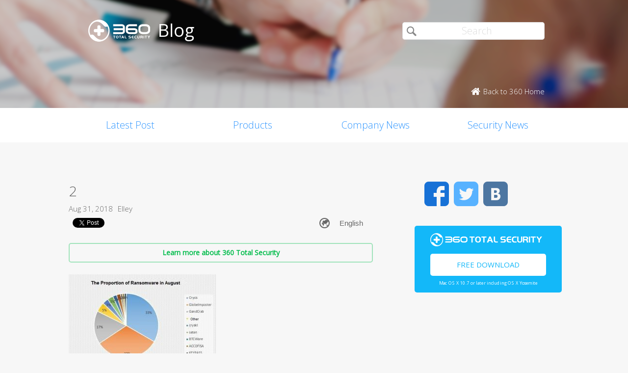

--- FILE ---
content_type: text/html; charset=UTF-8
request_url: https://blog.360totalsecurity.com/en/qihoo-360s-precise-analysis-of-ransomware-for-august/2-17/
body_size: 7624
content:
<!doctype html>
<html  lang="en-US" prefix="og: http://ogp.me/ns#">
<head>
    <meta http-equiv="X-UA-Compatible" content="IE=edge" />
    <meta http-equiv="expires" content="Mon, 01 Jan 1996 00:00:00 GMT" />
    <meta http-equiv="cache-control" content="no-cache" />
    <meta http-equiv="pragma" content="no-cache" />
    <meta http-equiv="content-type" content="text/html; charset=UTF-8" />
    <meta http-equiv="content-language" content="en-US" />
    <meta charset="UTF-8" />
    <meta name="copyright" content="&copy; 2014 - 2023 QIHU 360 SOFTWARE CO. LIMITED" />
    <meta name="viewport" content="width=device-width, initial-scale=1.0, maximum-scale=1.0, user-scalable=0">
    <meta name="yandex-verification" content="f5c525e4c854f9e8" />
    <link type="image/x-icon" rel="icon" href="//static.ts.360.com/blog/theme/images/favicon-2bbd138e.ico" />
    <link type="image/x-icon" rel="shortcut icon" href="//static.ts.360.com/blog/theme/images/favicon-2bbd138e.ico" />
            <script type="text/javascript" src="//static.ts.360.com/blog/theme/js/jquery-1.11.3.min-276c87ff.js"></script>
                <meta property="article:modified_time" content="2018-08-31T14:28:42+00:00" />
        <meta property="og:updated_time" content="2018-08-31T14:28:42+00:00" />
            <link rel="alternate" type="application/rss+xml" title="360 Total Security Blog" href="https://blog.360totalsecurity.com/en/feed/" />
    <meta name="robots" content="index,follow">    
<!-- This site is optimized with the Yoast SEO plugin v7.5.3 - https://yoast.com/wordpress/plugins/seo/ -->
<title>2 | 360 Total Security Blog</title>
<link rel="canonical" href="https://blog.360totalsecurity.com/en/qihoo-360s-precise-analysis-of-ransomware-for-august/2-17/" />
<link rel="publisher" href="https://plus.google.com/+360TotalSecurity"/>
<meta property="og:locale" content="en_US" />
<meta property="og:type" content="article" />
<meta property="og:title" content="2 | 360 Total Security Blog" />
<meta property="og:url" content="https://blog.360totalsecurity.com/en/qihoo-360s-precise-analysis-of-ransomware-for-august/2-17/" />
<meta property="og:site_name" content="360 Total Security Blog" />
<meta property="article:publisher" content="https://www.facebook.com/360safe" />
<meta property="og:image" content="https://static.ts.360.com/blog/wp-content/uploads/2018/08/2-4.jpg" />
<meta property="og:image:secure_url" content="https://static.ts.360.com/blog/wp-content/uploads/2018/08/2-4.jpg" />
<meta property="og:image:width" content="480" />
<meta property="og:image:height" content="287" />
<meta property="og:image:alt" content="Qihoo 360’s precise analysis of ransomware for August" />
<meta name="twitter:card" content="summary" />
<meta name="twitter:title" content="2 | 360 Total Security Blog" />
<meta name="twitter:site" content="@360TotalSec" />
<meta name="twitter:image" content="https://static.ts.360.com/blog/wp-content/uploads/2018/08/2-4.jpg" />
<meta name="twitter:creator" content="@360TotalSec" />
<script type='application/ld+json'>{"@context":"https:\/\/schema.org","@type":"Organization","url":"https:\/\/blog.360totalsecurity.com\/en\/","sameAs":["https:\/\/www.facebook.com\/360safe","https:\/\/plus.google.com\/+360TotalSecurity","https:\/\/twitter.com\/360TotalSec"],"@id":"https:\/\/blog.360totalsecurity.com\/en\/#organization","name":"Qihoo 360 Technology Co. Ltd.","logo":"http:\/\/blog.360totalsecurity.com\/wp-content\/uploads\/2015\/06\/logo.png"}</script>
<!-- / Yoast SEO plugin. -->

<link rel='https://api.w.org/' href='https://blog.360totalsecurity.com/wp-json/' />
<link rel='shortlink' href='https://blog.360totalsecurity.com/?p=14362' />
<link rel="alternate" type="application/json+oembed" href="https://blog.360totalsecurity.com/wp-json/oembed/1.0/embed?url=https%3A%2F%2Fblog.360totalsecurity.com%2Fen%2Fqihoo-360s-precise-analysis-of-ransomware-for-august%2F2-17%2F" />
<link rel="alternate" type="text/xml+oembed" href="https://blog.360totalsecurity.com/wp-json/oembed/1.0/embed?url=https%3A%2F%2Fblog.360totalsecurity.com%2Fen%2Fqihoo-360s-precise-analysis-of-ransomware-for-august%2F2-17%2F&#038;format=xml" />
			<meta property="fb:pages" content="221606111362109" />
			            <link href='//static.ts.360.com/blog/theme/styles/style-15e0e080.css' rel='stylesheet' type='text/css'>
    
    <meta property="fb:app_id" content="513072825513786" />

        <link href="//fonts.googleapis.com/css?family=Open+Sans:400,300" rel='stylesheet' type='text/css'>

    <!-- Facebook Pixel Code -->
    <script>
    !function(f,b,e,v,n,t,s){if(f.fbq)return;n=f.fbq=function(){n.callMethod?
    n.callMethod.apply(n,arguments):n.queue.push(arguments)};if(!f._fbq)f._fbq=n;
    n.push=n;n.loaded=!0;n.version='2.0';n.queue=[];t=b.createElement(e);t.async=!0;
    t.src=v;s=b.getElementsByTagName(e)[0];s.parentNode.insertBefore(t,s)}(window,
    document,'script','//connect.facebook.net/en_US/fbevents.js');

    fbq('init', '654582248009564');
    fbq('track', 'PageView');
    </script>
    <noscript><img height="1" width="1" style="display:none"
    src="https://www.facebook.com/tr?id=654582248009564&ev=PageView&noscript=1"
    /></noscript>
    <!-- End Facebook Pixel Code -->
</head>

<body class="p-blog">
<!-- Desktop Header -->

    <header>
        <div class="header">
            <div class="logo">
                <div class="title">
                    <a href="https://blog.360totalsecurity.com/en/">
                        <img src="//static.ts.360.com/blog/theme/images/blog_logo-cd6ff279.png" alt="360 Total Security Blog Logo" title="360 Total Security Blog Logo" width="126" height="45" />
                        <h1>Blog</h1>
                    </a>
                </div>
                <div class = "search">
                    <form role="search" method="get" id="searchform" class="searchform" action="https://blog.360totalsecurity.com/en/">
                        <div>
                            <input type="text" value="" name="s" id="s" placeholder="Search">
                            <input type="submit" id="searchsubmit" value="&#xf105">
                        </div>
                    </form>
                    <a href="//www.360totalsecurity.com" target="_blank">
                        <span class="home icon left">Back to 360 Home</span>
                    </a>
                </div>
            </div>
            <nav class="navbar" role="navigation">
                <ul class="nav">
                    <li><a href="https://blog.360totalsecurity.com/en/">Latest Post</a></li><li><a href="https://blog.360totalsecurity.com/en/category/products/">Products</a></li><li><a href="https://blog.360totalsecurity.com/en/category/company-news/">Company News</a></li><li><a href="https://blog.360totalsecurity.com/en/category/security-news/">Security News</a></li>                </ul>
            </nav>
        </div>
    </header>

    <div class="anchor-bar">
        <ul>
            <li><a href="https://blog.360totalsecurity.com/en/">Latest Post</a></li><li><a href="https://blog.360totalsecurity.com/en/category/products/">Products</a></li><li><a href="https://blog.360totalsecurity.com/en/category/company-news/">Company News</a></li><li><a href="https://blog.360totalsecurity.com/en/category/security-news/">Security News</a></li>            <li>
                                <a class="download" data-ga="download|anchor-bar|ts|" href="//www.360totalsecurity.com/download-free-antivirus/360-total-security-mac/">Download</a>
            </li>
        </ul>
    </div>

<div class="body">
<div class="wrapper cls">
	<div class="main">
		<div class="view">
			<h1>2</h1>
			<div class="info"><span>Aug 31, 2018</span><span>Elley</span></div>
      <div class="sns-buttons">
       	<div class="fb-like" data-layout="button_count" data-action="like" data-show-faces="true"></div>
        <div class="fb-share-button" data-href="https://blog.360totalsecurity.com/?p=14362" data-layout="button"></div>
        <a href="https://twitter.com/share" class="twitter-share-button" data-url="https://blog.360totalsecurity.com/?p=14362" data-via="360totalsec">Tweet</a>
        <script>!function(d,s,id){var js,fjs=d.getElementsByTagName(s)[0],p=/^http:/.test(d.location)?'http':'https';if(!d.getElementById(id)){js=d.createElement(s);js.id=id;js.src=p+'://platform.twitter.com/widgets.js';fjs.parentNode.insertBefore(js,fjs);}}(document, 'script', 'twitter-wjs');</script>
        <script type="text/javascript">
          (function() {
            var po = document.createElement('script'); po.type = 'text/javascript'; po.async = true;
            po.src = 'https://apis.google.com/js/plusone.js';
            var s = document.getElementsByTagName('script')[0]; s.parentNode.insertBefore(po, s);
          })();
        </script>
        <g:plusone size="medium"></g:plusone>
                <div id="widget-post" class="widget widget-post"><label class="screen-reader-text" for="lang_choice_polylang-2">Choose a language</label><select name="lang_choice_polylang-2" id="lang_choice_polylang-2">
	<option value="en" selected="selected">English</option>

</select>

				<script type="text/javascript">
					//<![CDATA[
					var urls_polylang2 = {"en":"https:\/\/blog.360totalsecurity.com\/en\/qihoo-360s-precise-analysis-of-ransomware-for-august\/2-17\/","ru":"https:\/\/blog.360totalsecurity.com\/ru\/","es":"https:\/\/blog.360totalsecurity.com\/es\/","zh-tw":"https:\/\/blog.360totalsecurity.com\/zh-tw\/","zh-cn":"https:\/\/blog.360totalsecurity.com\/zh-cn\/","tr":"https:\/\/blog.360totalsecurity.com\/tr\/","fr":"https:\/\/blog.360totalsecurity.com\/fr\/","pt":"https:\/\/blog.360totalsecurity.com\/pt\/","ja":"https:\/\/blog.360totalsecurity.com\/ja\/","vi":"https:\/\/blog.360totalsecurity.com\/vi\/","de":"https:\/\/blog.360totalsecurity.com\/de\/"};
					document.getElementById( "lang_choice_polylang-2" ).onchange = function() {
						location.href = urls_polylang2[this.value];
					}
					//]]>
				</script></div>      </div>

      <!-- 
      Two clickable bars displayed on top and bottom of the content
      Uses source value stored in cookies to determine the url endpoint
      The priority:
			  If visitor source is customer, it links to ts store site
        If visitor source is ts website, it links to ts download page
			  Everything else goes to ts home page.
      -->
			<div class="content">
								<a class="content-button" data-ga="learn|link.top|ts|2" target="_blank" title="Learn more about 360 Total Security" href="//www.360totalsecurity.com/en/">Learn more about 360 Total Security</a>
								<p class="attachment"><a href='https://static.ts.360.com/blog/wp-content/uploads/2018/08/2-4.jpg'><img width="300" height="179" src="https://static.ts.360.com/blog/wp-content/uploads/2018/08/2-4-300x179.jpg" class="attachment-medium size-medium" alt="Qihoo 360’s precise analysis of ransomware for August" srcset="https://static.ts.360.com/blog/wp-content/uploads/2018/08/2-4-300x179.jpg 300w, https://static.ts.360.com/blog/wp-content/uploads/2018/08/2-4.jpg 480w" sizes="(max-width: 300px) 100vw, 300px" /></a></p>
									<a class="content-button" data-ga="learn|link.bot|ts|2" target="_blank" title="Learn more about 360 Total Security" href="//www.360totalsecurity.com/en/">Learn more about 360 Total Security</a>
							</div>
		</div>
		<div class="share">
			<span>Share: </span>
			<ul>
								<li><a class="icon facebook" data-ga="share|single|facebook|2" target="_blank" href="https://www.facebook.com/sharer/sharer.php?u=https://blog.360totalsecurity.com/en/qihoo-360s-precise-analysis-of-ransomware-for-august/2-17/" rel="nofollow"></a></li>
				<li><a class="icon twitter" data-ga="share|single|twitter|2" target="_blank" href="https://twitter.com/intent/tweet?text=https://blog.360totalsecurity.com/en/qihoo-360s-precise-analysis-of-ransomware-for-august/2-17/&source=webclient" rel="nofollow"></a></li>
				<!-- <li><a class="icon google" data-ga="share|single|google|2" target="_blank" href="https://plus.google.com/share?url=https://blog.360totalsecurity.com/en/qihoo-360s-precise-analysis-of-ransomware-for-august/2-17/&source=webclient" rel="nofollow"></a></li> -->
			</ul>
		</div>
		<div class="clear"></div>

    
		<div class="comments">
			<div class="fb-comments" data-href="https://blog.360totalsecurity.com/en/qihoo-360s-precise-analysis-of-ransomware-for-august/2-17/" data-numposts="5" data-width="100%"></div>
		</div>

		    	</div>
      <div class="sticky-content-spacer">
      <div id="sidebar" class="side">
        <!-- Desktop Sidebar -->

<div class="sns">
        <a class="icon facebook" data-ga="sns|sidebar|facebook|2" target="_blank" href="https://www.facebook.com/360safe" rel="nofollow">Facebook</a>
    <a class="icon twitter" data-ga="sns|sidebar|twitter|2" target="_blank" href="https://twitter.com/360TotalSec" rel="nofollow">Twitter</a>
    <!-- <a class="icon google" data-ga="sns|sidebar|google|2" target="_blank" href="https://plus.google.com/+360TotalSecurity" rel="nofollow">Google</a> -->
    <a class="icon vk" data-ga="sns|sidebar|vk|2" target="_blank" href="https://vk.com/totalsecurity" rel="nofollow">VK</a>
    <div class="clear"></div>
</div>

<!-- 
  The button displays 'Upgrade to Premium' and directs to 360 store if utm_source is IA or IAP
  and everything else goes to ts download page. 
-->
<div class="widget-download">
        <div class="free-download">
      <img class="ts-logo" width="228" src="//static.ts.360.com/blog/theme/images/360_logo_wide-16709043.png" alt="360 Total Security" />
      <a class="title" data-ga="download|sidebar|ts|2" target="_blank" title="Free Download" href="//www.360totalsecurity.com/en/download-free-antivirus/360-total-security-mac/">Free Download</a>
      <span class="os">Mac OS X 10.7 or later including OS X Yosemite</span>
    </div>
</div>
<!-- ads -->
<div id="dm01">
  <script async src="//pagead2.googlesyndication.com/pagead/js/adsbygoogle.js"></script>
  <!-- Blog Side Tall -->
  <ins class="adsbygoogle"
       style="display:inline-block;width:300px;height:600px"
       data-ad-client="ca-pub-1047266747913560"
       data-ad-slot="3326100531"></ins>
  <script>
  (adsbygoogle = window.adsbygoogle || []).push({});
  </script>
</div>
<!-- /ads -->
<div class="pop">
    <div class="title">Top Articles</div>
    <ul>
                <li>
                        <div class="thumb"><a href="https://blog.360totalsecurity.com/en/windows-10-common-errors-and-how-to-fix-them/">
            <img width="1350" height="675" src="https://static.ts.360.com/blog/wp-content/uploads/2015/08/8.jpg" class="attachment-post-thumbnail size-post-thumbnail wp-post-image" alt="" srcset="https://static.ts.360.com/blog/wp-content/uploads/2015/08/8.jpg 1350w, https://static.ts.360.com/blog/wp-content/uploads/2015/08/8-300x150.jpg 300w, https://static.ts.360.com/blog/wp-content/uploads/2015/08/8-1024x512.jpg 1024w" sizes="(max-width: 1350px) 100vw, 1350px" /></a></div>
            <h2 class="topic"><a href="https://blog.360totalsecurity.com/en/windows-10-common-errors-and-how-to-fix-them/"  title="Windows 10 common errors and how to fix them">Windows 10 common errors and how to fix them</a></h2>
            <div class="clear"></div>
        </li>
                <li>
                        <div class="thumb"><a href="https://blog.360totalsecurity.com/en/360-security-ranked-no-1-for-the-5th-time-with-full-score-in-av-tests-may-evaluation/">
            <img width="580" height="326" src="https://static.ts.360.com/blog/wp-content/uploads/2015/04/avtest.jpg" class="attachment-post-thumbnail size-post-thumbnail wp-post-image" alt="" srcset="https://static.ts.360.com/blog/wp-content/uploads/2015/04/avtest.jpg 580w, https://static.ts.360.com/blog/wp-content/uploads/2015/04/avtest-300x169.jpg 300w" sizes="(max-width: 580px) 100vw, 580px" /></a></div>
            <h2 class="topic"><a href="https://blog.360totalsecurity.com/en/360-security-ranked-no-1-for-the-5th-time-with-full-score-in-av-tests-may-evaluation/"  title="360 Security Ranked No.1 for the 5th Time with Full Score in AV-TEST’s May Evaluation">360 Security Ranked No.1 for the 5th Time with Full Score in AV-TEST’s May Evaluation</a></h2>
            <div class="clear"></div>
        </li>
                <li>
                        <div class="thumb"><a href="https://blog.360totalsecurity.com/en/us-government-medical-website-was-hacked-that-75000-personal-data-was-stolen/">
            <img width="600" height="365" src="https://static.ts.360.com/blog/wp-content/uploads/2018/10/t0189415935e3e03dd6.jpg" class="attachment-post-thumbnail size-post-thumbnail wp-post-image" alt="CVE-2018-8373: The best partner of hackers spreading Trojans" srcset="https://static.ts.360.com/blog/wp-content/uploads/2018/10/t0189415935e3e03dd6.jpg 600w, https://static.ts.360.com/blog/wp-content/uploads/2018/10/t0189415935e3e03dd6-300x183.jpg 300w" sizes="(max-width: 600px) 100vw, 600px" /></a></div>
            <h2 class="topic"><a href="https://blog.360totalsecurity.com/en/us-government-medical-website-was-hacked-that-75000-personal-data-was-stolen/"  title="US government medical website was hacked that 75,000 personal data was stolen">US government medical website was hacked that 75,000 personal data was stolen</a></h2>
            <div class="clear"></div>
        </li>
                <li>
                        <div class="thumb"><a href="https://blog.360totalsecurity.com/en/purple-fox-trojan-burst-out-globally-and-infected-more-than-30000-users/">
            <img width="1200" height="630" src="https://static.ts.360.com/blog/wp-content/uploads/2018/06/180528_blog_sos.png" class="attachment-post-thumbnail size-post-thumbnail wp-post-image" alt="Triple Kill- Ransomware, KyMERA, Ransomcrypt and Thanatos are all eliminated by 360 Total Security" srcset="https://static.ts.360.com/blog/wp-content/uploads/2018/06/180528_blog_sos.png 1200w, https://static.ts.360.com/blog/wp-content/uploads/2018/06/180528_blog_sos-300x158.png 300w, https://static.ts.360.com/blog/wp-content/uploads/2018/06/180528_blog_sos-768x403.png 768w, https://static.ts.360.com/blog/wp-content/uploads/2018/06/180528_blog_sos-1024x538.png 1024w" sizes="(max-width: 1200px) 100vw, 1200px" /></a></div>
            <h2 class="topic"><a href="https://blog.360totalsecurity.com/en/purple-fox-trojan-burst-out-globally-and-infected-more-than-30000-users/"  title="Purple Fox Trojan burst out globally and infected more than 30,000 users">Purple Fox Trojan burst out globally and infected more than 30,000 users</a></h2>
            <div class="clear"></div>
        </li>
                    </ul>
</div>

<div class="fb-page" data-href="https://www.facebook.com/360safe" data-width="293" data-height="320" data-small-header="false" data-adapt-container-width="true" data-hide-cover="false" data-show-facepile="true" data-show-posts="true"><div class="fb-xfbml-parse-ignore"><blockquote cite="https://www.facebook.com/360safe"><a href="https://www.facebook.com/360safe">360 Total Security</a></blockquote></div></div>
      </div>
    </div>
  	<div class="clear"></div>
</div>
</div>
                    <footer>
      <div class="footer-nav">
        <div id="footer-product">
          <dl>
            <dt>Products</dt>
              <dd>
                  <a target="_blank" href="//www.360totalsecurity.com/features/360-total-security/">360 Total Security</a>
              </dd>
              <dd>
                  <a target="_blank" href="//www.360totalsecurity.com/features/360-total-security-essential/">360 Total Security Essential</a>
              </dd>
              <dd>
                  <a target="_blank" href="//www.360totalsecurity.com/360-premium-membership/">360 Total Security Premium</a>
              </dd>
              <dd>
                  <a target="_blank" href="//www.360totalsecurity.com/features/360-total-security-mac/">360 Total Security for Mac</a>
              </dd>
              <dd>
                  <a target="_blank" href="//www.360totalsecurity.com/business/">360 Total Security for Business</a>
              </dd>
          </dl>
        </div>
        <div id="footer-news">
          <dl>
            <dt>News</dt>
            <dd><a href="https://blog.360totalsecurity.com/en/category/products/">Products</a></dd><dd><a href="https://blog.360totalsecurity.com/en/category/company-news/">Company News</a></dd><dd><a href="https://blog.360totalsecurity.com/en/category/security-news/">Security News</a></dd>            <dd>
              <a target="_blank" href="https://static.ts.360.com/home/resources/press/360-total-security-presskit-372d9bb7.pdf">Presskit</a>
            </dd>
            <dd>
              <a target="_blank" href="//www.360totalsecurity.com/announcement/">Investor Announcement</a>
            </dd>
          </dl>
        </div>
        <div id="footer-contact">
          <dl>
            <dt>Contact us</dt>
            <dd>
              <a class="email-link" href="//www.360totalsecurity.com/help/premium/">Support</a>
            </dd>
            <dd>
              <a href="//www.360totalsecurity.com/about/">Qihoo 360</a>
            </dd>
          </dl>
        </div>
        <div id="footer-partner">
          <dl>
            <dt>Business Partner</dt>
            <dd>
              <a target="_blank" href="//www.360totalsecurity.com/affiliate/">Affiliate</a>
            </dd>
            <dd>
              <a target="_blank" href="//www.360totalsecurity.com/reseller/">Reseller</a>
            </dd>
          </dl>
        </div>
      </div>
      <div class="footer-sns">
        <ul class="sns">
                    <li>
            <a class="icon fbk" data-ga="sns|footer|facebook|2" target="_blank" href="https://www.facebook.com/360safe" rel="nofollow"></a>
          </li>
                    <!-- <li>
            <a class="icon google" data-ga="sns|footer|google|2" target="_blank" href="https://plus.google.com/+360TotalSecurity" rel="nofollow publisher"></a>
          </li> -->
                    <li>
            <a class="icon twr" data-ga="sns|footer|twitter|2" target="_blank" href="https://twitter.com/360TotalSec" rel="nofollow"></a>
          </li>
                  </ul>
      </div>
      <div class="footer-legal">
        <span class="copyright">© 2014 - 2023 Qihu 360 Software Co. Limited</span>
      </div>
    </footer>
    
        <script>
        (function(i,s,o,g,r,a,m){i['GoogleAnalyticsObject']=r;i[r]=i[r]||function(){
        (i[r].q=i[r].q||[]).push(arguments)},i[r].l=1*new Date();a=s.createElement(o),
        m=s.getElementsByTagName(o)[0];a.async=1;a.src=g;m.parentNode.insertBefore(a,m)
        })(window,document,'script','//www.google-analytics.com/analytics.js','ga');

        ga('create', 'UA-54482688-6', 'auto');
        ga('send', 'pageview');
        </script>
        <script type='text/javascript' src='https://static.ts.360.com/blog/wp-includes/js/wp-embed.min.js?ver=4.9.6'></script>
        <script>
        $(function($){
            $('[data-ga]').click(function() {
                var e = $(this).attr('data-ga').split('|');
                ga('send', 'event', e[0], e[1], e[2]);
            });


        });

        $(function() {
          'use strict';

          var $window = $(window);

          $window.scroll(checkAnchorBar);

          checkAnchorBar();

          function checkAnchorBar() {
            var $anchorBar = $('.anchor-bar');
            var scrollTop = $window.scrollTop();

            var $anchorStartElem = $('header');
            var attachedClass = 'attached';

            var threshold = $anchorStartElem.offset().top + $anchorStartElem.height();

            if (!$anchorBar.hasClass(attachedClass) && scrollTop >= threshold) {
              $anchorBar.addClass(attachedClass);
            } else if ($anchorBar.hasClass(attachedClass) && scrollTop < threshold) {
              $anchorBar.removeClass(attachedClass);
            }
          }
        });
    </script>
    <script type="text/javascript" src="//static.ts.360.com/blog/theme/js/jquery.sticky-kit.min-91504d0b.js"></script>
    <script>
      $("#sidebar").stick_in_parent({parent: '.wrapper', spacer: '.sticky-content-spacer'});
    </script>
    
    <div id="fb-root"></div>

    <script>
    window.fbAsyncInit = function() {
      FB.Event.subscribe('edge.create', function () {ga('send', 'event', 'facebook', 'like');});
      FB.Event.subscribe('edge.remove', function () {ga('send', 'event', 'facebook', 'dislike');});
    };
    (function(d, s, id) {
      var js, fjs = d.getElementsByTagName(s)[0];
      if (d.getElementById(id)) return;
      js = d.createElement(s); js.id = id;
      js.src = "//connect.facebook.net/en_US/sdk.js#xfbml=1&version=v2.3&appId=513072825513786";
      fjs.parentNode.insertBefore(js, fjs);
    }(document, 'script', 'facebook-jssdk'));
    </script>
        <script type="application/ld+json">
        {
          "@context": "https://schema.org/",
          "@type": "Blog",
          "name": "360 Total Security Blog",
          "url": "https://blog.360totalsecurity.com",
          "about": "Download 360 Total Security for Windows. Protect and optimize your computer with award-winning antivirus. Speed up, clean up and secure your PC. All for free.",
          "copyrightHolder": "&copy; 2014 - 2023 QIHU 360 SOFTWARE CO. LIMITED",
          "creator":{
            "@type": "Organization",
            "name": "360 Total Security",
            "url": "https://www.360totalsecurity.com",
            "logo": "https://www.360totalsecurity.com/images/logo.png"
          },
          "sameAs": [
            "https://www.facebook.com/360safe",
            "https://vk.com/totalsecurity",
            "https://plus.google.com/+360TotalSecurity",
            "https://twitter.com/360TotalSec",
            "http://ok.ru/group/53164390088930"
          ]
        }
    </script>
    <script type="application/ld+json">
        {
          "@context": "https://schema.org",
          "@type": "WebSite",
          "name": "360 Total Security Blog",
          "url": "https://blog.360totalsecurity.com"
        }
    </script>
        <script type="application/ld+json">
        {
          "@context": "https://schema.org",
          "@type": "BreadcrumbList",
          "itemListElement":
          [
            {
              "@type": "ListItem",
              "position": 1,
              "item":
              {
                "@id": "",
                "name": ""
              }
            },{
              "@type": "ListItem",
              "position": 2,
              "item":
              {
                "@id": "https://blog.360totalsecurity.com/en/qihoo-360s-precise-analysis-of-ransomware-for-august/2-17/",
                "name": "2"
              }
            }
          ]
        }
    </script>
        </body>
</html>


--- FILE ---
content_type: text/html; charset=utf-8
request_url: https://accounts.google.com/o/oauth2/postmessageRelay?parent=https%3A%2F%2Fblog.360totalsecurity.com&jsh=m%3B%2F_%2Fscs%2Fabc-static%2F_%2Fjs%2Fk%3Dgapi.lb.en.2kN9-TZiXrM.O%2Fd%3D1%2Frs%3DAHpOoo_B4hu0FeWRuWHfxnZ3V0WubwN7Qw%2Fm%3D__features__
body_size: 161
content:
<!DOCTYPE html><html><head><title></title><meta http-equiv="content-type" content="text/html; charset=utf-8"><meta http-equiv="X-UA-Compatible" content="IE=edge"><meta name="viewport" content="width=device-width, initial-scale=1, minimum-scale=1, maximum-scale=1, user-scalable=0"><script src='https://ssl.gstatic.com/accounts/o/2580342461-postmessagerelay.js' nonce="ehrwAOlkbki9VmWYh6LTpQ"></script></head><body><script type="text/javascript" src="https://apis.google.com/js/rpc:shindig_random.js?onload=init" nonce="ehrwAOlkbki9VmWYh6LTpQ"></script></body></html>

--- FILE ---
content_type: text/html; charset=utf-8
request_url: https://www.google.com/recaptcha/api2/aframe
body_size: 259
content:
<!DOCTYPE HTML><html><head><meta http-equiv="content-type" content="text/html; charset=UTF-8"></head><body><script nonce="Cl3pH_VAI60aXNDGVo9QFQ">/** Anti-fraud and anti-abuse applications only. See google.com/recaptcha */ try{var clients={'sodar':'https://pagead2.googlesyndication.com/pagead/sodar?'};window.addEventListener("message",function(a){try{if(a.source===window.parent){var b=JSON.parse(a.data);var c=clients[b['id']];if(c){var d=document.createElement('img');d.src=c+b['params']+'&rc='+(localStorage.getItem("rc::a")?sessionStorage.getItem("rc::b"):"");window.document.body.appendChild(d);sessionStorage.setItem("rc::e",parseInt(sessionStorage.getItem("rc::e")||0)+1);localStorage.setItem("rc::h",'1768980940936');}}}catch(b){}});window.parent.postMessage("_grecaptcha_ready", "*");}catch(b){}</script></body></html>